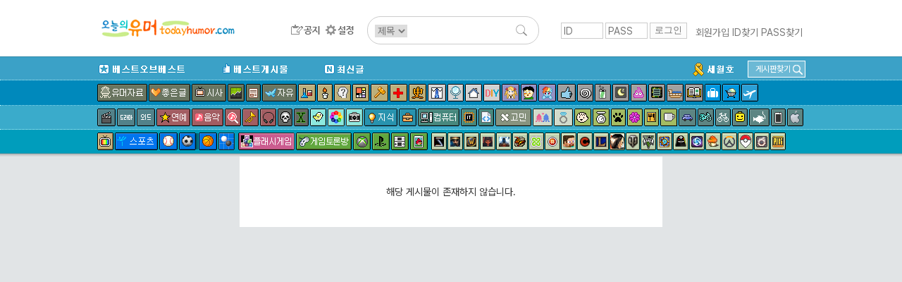

--- FILE ---
content_type: text/css
request_url: http://www.todayhumor.co.kr/board/css/icon_sprites.css?262299229
body_size: 1858
content:
.board_icon_mini{background-image:url('//www.todayhumor.co.kr/board/images/icon_sprites.png?7923243'); background-repeat:no-repeat;display:inline-block;width:20px;height:20px;vertical-align: middle}



/*베스트, 유머, 운영, 기타*/
.bestofbest { background-position: -20px 0px; }
.humorbest { background-position: -40px 0px; }
.total { background-position: -60px 0px; }
.todaybest { background-position: -80px 0px; }
.humordata { background-position: -340px 0px; }
.humorstory { background-position: -120px 0px; }
.announce { background-position: -140px 0px; }
.ou { background-position: -160px 0px; }
.askboard { background-position: -180px 0px; }
.databox { background-position: -200px 0px; }
.voca { background-position: -220px 0px; }
.religion { background-position: -240px 0px; }
.dokdo { background-position: -260px 0px; }
.jjal { background-position: -280px 0px; }
.solo { background-position: -300px 0px; }
.hold_board { background-position: -320px 0px; }

/*이야기*/
.freeboard { background-position: 0px -20px; }
.gomin { background-position: -20px -20px; }
.love { background-position: -40px -20px; }
.wedlock { background-position: -60px -20px; }
.lovestory { background-position: -80px -20px; }
.boast { background-position: -100px -20px; }
.panic { background-position: -120px -20px; }
.menbung { background-position: -140px -20px; }
.soda { background-position: -160px -20px; }
.dream { background-position: -180px -20px; }
.poop { background-position: -200px -20px; }
.military { background-position: -220px -20px; }
.mystery { background-position: -240px -20px; }
.soju { background-position: -260px -20px; }
.today { background-position: -280px -20px; }
.vote { background-position: -300px -20px; }
.newyear { background-position: -320px -20px; }
.military2 { background-position: -340px -20px; }

/*이슈*/
.sisa { background-position: 0px -40px; }
.sisaarch { background-position: -20px -40px; }
.society { background-position: -40px -40px; }
.accident { background-position: -60px -40px; }

/*생활*/
.fashion { background-position: 0px -60px; }
.selfshot { background-position: -20px -60px; }
.beauty { background-position: -40px -60px; }
.interior { background-position: -60px -60px; }
.diy { background-position: -80px -60px; }
.cook { background-position: -100px -60px; }
.coffee { background-position: -120px -60px; }
.baby { background-position: -140px -60px; }
.law { background-position: -160px -60px; }
.animal { background-position: -180px -60px; }
.readers { background-position: -200px -60px; }
.jisik { background-position: -220px -60px; }
.jobinfo { background-position: -240px -60px; }
.plant { background-position: -260px -60px; }
.diet { background-position: -280px -60px; }
.medical { background-position: -300px -60px; }
.english { background-position: -320px -60px; }
.matzip { background-position: -340px -60px; }
.favor { background-position: -360px -60px; }
.overseabuy { background-position: -380px -60px; }
.outstudy { background-position: -400px -60px; }
.emigration { background-position: -420px -60px; }
.babyshot { background-position: -440px -60px; }

/*취미*/
.deca { background-position: 0px -80px; }
.photolec { background-position: -20px -80px; }
.camera { background-position: -40px -80px; }
.comics { background-position: -60px -80px; }
.animation { background-position: -80px -80px; }
.pony { background-position: -100px -80px; }
.bicycle2 { background-position: -120px -80px; }
.car { background-position: -140px -80px; }
.travel { background-position: -160px -80px; }
.motorcycle { background-position: -180px -80px; }
.seafishing { background-position: -220px -80px; }
.rivfishing { background-position: -200px -80px; }
.toy { background-position: -240px -80px; }
.oekaki { background-position: -260px -80px; }

/*학술*/
.economy { background-position: 0px -100px; }
.history { background-position: -20px -100px; }
.art { background-position: -40px -100px; }
.science { background-position: -60px -100px; }
.phil { background-position: -80px -100px; }
.psy { background-position: -100px -100px; }

/*방송연예*/
.star { background-position: 0px -120px; }
.music { background-position: -20px -120px; }
.findmusic { background-position: -40px -120px; }
.instrument { background-position: -60px -120px; }
.sound { background-position: -80px -120px; }
.movie { background-position: -100px -120px; }
.docu { background-position: -120px -120px; }
.drama { background-position: -140px -120px; }
.mid { background-position: -160px -120px; }
.tvent { background-position: -180px -120px; }
.podcast { background-position: -200px -120px; }

/*방송프로그램*/
.muhan { background-position: 0px -140px; }
.thegenius { background-position: -20px -140px; }
.gagconcert { background-position: -40px -140px; }
.runningman { background-position: -60px -140px; }
.nagasu { background-position: -80px -140px; }

/*디지털*/
.computer { background-position: 0px -160px; }
.programmer { background-position: -20px -160px; }
.it { background-position: -40px -160px; }
.antivirus { background-position: -60px -160px; }
.iphone { background-position: -80px -160px; }
.android { background-position: -100px -160px; }
.smartphone { background-position: -120px -160px; }
.windowsmobile { background-position: -140px -160px; }
.symbian { background-position: -160px -160px; }

/*스포츠*/
.sports { background-position: 0px -180px; }
.soccer { background-position: -20px -180px; }
.baseball { background-position: -40px -180px; }
.basketball { background-position: -60px -180px; }
.baduk { background-position: -80px -180px; }

/*야구팀*/
.bbsamsung { background-position: 0px -200px; }
.bbdoosan { background-position: -20px -200px; }
.bbnc { background-position: -40px -200px; }
.bbnexen { background-position: -60px -200px; }
.bbhanwha { background-position: -80px -200px; }
.bbsk { background-position: -100px -200px; }
.bbkia { background-position: -120px -200px; }
.bblotte { background-position: -140px -200px; }
.bblg { background-position: -160px -200px; }
.bbkt { background-position: -180px -200px; }
.bbmlb { background-position: -200px -200px; }
.bbnpb { background-position: -220px -200px; }

/*임시게시판*/
.mers { background-position: 0px -220px; }
.sewol { background-position: -20px -220px; }
.fukushima { background-position: -40px -220px; }
.rio2016 { background-position: -60px -220px; }
.london2012 { background-position: -80px -220px; }
.fifa2010 { background-position: -100px -220px; }
.athens { background-position: -120px -220px; }
.wc2014 { background-position: -140px -220px; }


/*게임1*/
.gameroom { background-position: 0px -240px; }
.gametalk { background-position: -20px -240px; }
.xbox { background-position: -40px -240px; }
.ps { background-position: -60px -240px; }
.nintendo { background-position: -80px -240px; }
.mobilegame { background-position: -100px -240px; }

/*게임2*/
.dungeon { background-position: 0px -260px; }
.lol { background-position: -20px -260px; }
.mabinogi { background-position: -40px -260px; }
.mabi { background-position: -60px -260px; }
.hstone { background-position: -80px -260px; }
.heroes { background-position: -100px -260px; }
.gta5 { background-position: -120px -260px; }
.diablo3 { background-position: -140px -260px; }
.diablo2 { background-position: -160px -260px; }
.fifa2 { background-position: -180px -260px; }
.fifa3 { background-position: -200px -260px; }
.warcraft { background-position: -220px -260px; }
.wow { background-position: -240px -260px; }
.actozma { background-position: -260px -260px; }
.wtank { background-position: -280px -260px; }
.bns { background-position: -300px -260px; }
.blacksand { background-position: -320px -260px; }
.starcraft { background-position: -340px -260px; }
.starcraft2 { background-position: -360px -260px; }
.bf3 { background-position: -380px -260px; }
.minecraft { background-position: -400px -260px; }
.dayz { background-position: -420px -260px; }
.civil { background-position: -440px -260px; }
.suddenattack { background-position: -460px -260px; }
.tera { background-position: -480px -260px; }
.aion { background-position: 0px -280px; }
.simcity5 { background-position: -20px -280px; }
.ff { background-position: -40px -280px; }
.specialforce { background-position: -60px -280px; }
.cyphers { background-position: -80px -280px; }
.dota2 { background-position: -100px -280px; }
.maple1 { background-position: -120px -280px; }
.maple2 { background-position: -140px -280px; }
.overwatch { background-position: -160px -280px; }
.overgroup { background-position: -180px -280px; }
.pokemongo { background-position: -200px -280px; }

.ffantasy14 { background-position: -220px -280px; }
.battlegrnd { background-position: -240px -280px; }

.winter2018 {background-position: -280px -280px}
.corona19 {background-position: -160px -220px}
.tokyo2020 {background-position: -300px -280px}

